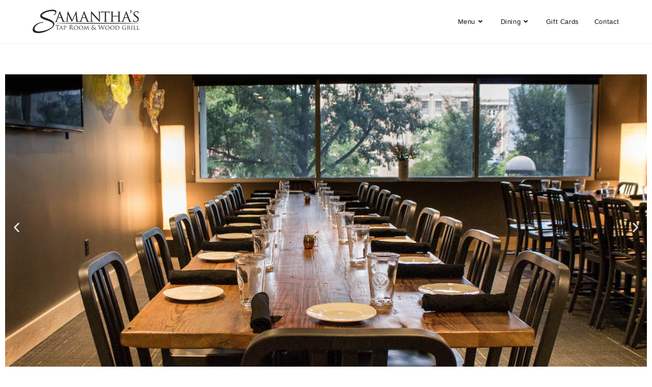

--- FILE ---
content_type: text/css
request_url: https://samstap.com/wp-content/uploads/elementor/css/post-2225.css?ver=1768964460
body_size: 1037
content:
.elementor-widget-slides .elementor-slide-heading{font-family:var( --e-global-typography-primary-font-family ), Sans-serif;font-weight:var( --e-global-typography-primary-font-weight );}.elementor-widget-slides .elementor-slide-description{font-family:var( --e-global-typography-secondary-font-family ), Sans-serif;font-weight:var( --e-global-typography-secondary-font-weight );}.elementor-widget-slides .elementor-slide-button{font-family:var( --e-global-typography-accent-font-family ), Sans-serif;font-weight:var( --e-global-typography-accent-font-weight );}.elementor-2225 .elementor-element.elementor-element-c9e487c .elementor-repeater-item-790a9ea .swiper-slide-bg{background-color:rgba(255, 255, 255, 0);background-image:url(https://samstap.com/wp-content/uploads/2015/08/07-1-of-1-copy-3.jpg);background-size:cover;}.elementor-2225 .elementor-element.elementor-element-c9e487c .elementor-repeater-item-908df23 .swiper-slide-bg{background-color:rgba(255, 255, 255, 0);background-image:url(https://samstap.com/wp-content/uploads/2015/08/04-1-of-1-copy-3.jpg);background-size:cover;}.elementor-2225 .elementor-element.elementor-element-c9e487c .elementor-repeater-item-84481b2 .swiper-slide-bg{background-color:rgba(255, 255, 255, 0);background-image:url(https://samstap.com/wp-content/uploads/2020/01/Cocktail.App_.Setup-copy.jpg);background-size:cover;}.elementor-2225 .elementor-element.elementor-element-c9e487c .swiper-slide{transition-duration:calc(5000ms*1.2);height:600px;}.elementor-2225 .elementor-element.elementor-element-c9e487c .swiper-slide-contents{max-width:66%;}.elementor-2225 .elementor-element.elementor-element-c9e487c .swiper-slide-inner{text-align:center;}.elementor-2225 .elementor-element.elementor-element-5369001{margin-top:30px;margin-bottom:0px;}.elementor-widget-heading .elementor-heading-title{font-family:var( --e-global-typography-primary-font-family ), Sans-serif;font-weight:var( --e-global-typography-primary-font-weight );color:var( --e-global-color-primary );}.elementor-2225 .elementor-element.elementor-element-cd55428{text-align:center;}.elementor-2225 .elementor-element.elementor-element-cd55428 .elementor-heading-title{font-family:"Playfair Display", Sans-serif;font-size:36px;font-weight:400;color:#181818;}.elementor-widget-text-editor{font-family:var( --e-global-typography-text-font-family ), Sans-serif;font-weight:var( --e-global-typography-text-font-weight );color:var( --e-global-color-text );}.elementor-widget-text-editor.elementor-drop-cap-view-stacked .elementor-drop-cap{background-color:var( --e-global-color-primary );}.elementor-widget-text-editor.elementor-drop-cap-view-framed .elementor-drop-cap, .elementor-widget-text-editor.elementor-drop-cap-view-default .elementor-drop-cap{color:var( --e-global-color-primary );border-color:var( --e-global-color-primary );}.elementor-2225 .elementor-element.elementor-element-687ab0f4 > .elementor-widget-container{padding:0px 0px 0px 0px;}.elementor-2225 .elementor-element.elementor-element-687ab0f4{font-family:"Lato", Sans-serif;font-size:18px;color:#757575;}.elementor-2225 .elementor-element.elementor-element-646c5e7b{font-family:"Lato", Sans-serif;font-size:18px;color:#757575;}.elementor-2225 .elementor-element.elementor-element-5ced9d0{margin-top:20px;margin-bottom:0px;}.elementor-2225 .elementor-element.elementor-element-0040a2c .elementor-heading-title{font-family:"Playfair Display", Sans-serif;font-size:26px;font-weight:400;color:#181818;}.elementor-2225 .elementor-element.elementor-element-f3d2a48 > .elementor-widget-container{margin:0px 0px 0px 0px;padding:0px 0px 0px 0px;}.elementor-2225 .elementor-element.elementor-element-f3d2a48 .elementor-heading-title{font-family:"Lato", Sans-serif;font-size:17px;font-weight:400;line-height:1.6em;color:#757575;}.elementor-widget-button .elementor-button{background-color:var( --e-global-color-accent );font-family:var( --e-global-typography-accent-font-family ), Sans-serif;font-weight:var( --e-global-typography-accent-font-weight );}.elementor-2225 .elementor-element.elementor-element-cc97710 .elementor-button{background-color:#9A5B17;font-family:"Lato", Sans-serif;font-weight:600;fill:#FFFFFF;color:#FFFFFF;border-style:solid;border-width:0px 0px 0px 0px;padding:12px 12px 12px 12px;}.elementor-2225 .elementor-element.elementor-element-cc97710 > .elementor-widget-container{margin:0px 0px 20px 0px;}.elementor-2225 .elementor-element.elementor-element-cc97710 .elementor-button-content-wrapper{flex-direction:row;}.elementor-2225 .elementor-element.elementor-element-71c946b .elementor-button{background-color:#9A5B17;font-family:"Lato", Sans-serif;font-weight:600;fill:#FFFFFF;color:#FFFFFF;border-style:solid;border-width:0px 0px 0px 0px;padding:12px 12px 12px 12px;}.elementor-2225 .elementor-element.elementor-element-71c946b > .elementor-widget-container{margin:-20px 0px 20px 0px;}.elementor-2225 .elementor-element.elementor-element-71c946b .elementor-button-content-wrapper{flex-direction:row;}.elementor-2225 .elementor-element.elementor-element-17db269 .elementor-heading-title{font-family:"Playfair Display", Sans-serif;font-size:26px;font-weight:400;color:#181818;}.elementor-widget-icon-list .elementor-icon-list-item:not(:last-child):after{border-color:var( --e-global-color-text );}.elementor-widget-icon-list .elementor-icon-list-icon i{color:var( --e-global-color-primary );}.elementor-widget-icon-list .elementor-icon-list-icon svg{fill:var( --e-global-color-primary );}.elementor-widget-icon-list .elementor-icon-list-item > .elementor-icon-list-text, .elementor-widget-icon-list .elementor-icon-list-item > a{font-family:var( --e-global-typography-text-font-family ), Sans-serif;font-weight:var( --e-global-typography-text-font-weight );}.elementor-widget-icon-list .elementor-icon-list-text{color:var( --e-global-color-secondary );}.elementor-2225 .elementor-element.elementor-element-a733a44 .elementor-icon-list-icon i{color:#9A5B17;transition:color 0.3s;}.elementor-2225 .elementor-element.elementor-element-a733a44 .elementor-icon-list-icon svg{fill:#9A5B17;transition:fill 0.3s;}.elementor-2225 .elementor-element.elementor-element-a733a44{--e-icon-list-icon-size:14px;--icon-vertical-offset:0px;}.elementor-2225 .elementor-element.elementor-element-a733a44 .elementor-icon-list-item > .elementor-icon-list-text, .elementor-2225 .elementor-element.elementor-element-a733a44 .elementor-icon-list-item > a{font-family:"Lato", Sans-serif;font-size:16px;}.elementor-2225 .elementor-element.elementor-element-a733a44 .elementor-icon-list-text{color:#757575;transition:color 0.3s;}.elementor-2225 .elementor-element.elementor-element-6702ef3 .elementor-heading-title{font-family:"Playfair Display", Sans-serif;font-size:26px;font-weight:400;color:#181818;}.elementor-2225 .elementor-element.elementor-element-649d66b .elementor-icon-list-icon i{color:#9A5B17;transition:color 0.3s;}.elementor-2225 .elementor-element.elementor-element-649d66b .elementor-icon-list-icon svg{fill:#9A5B17;transition:fill 0.3s;}.elementor-2225 .elementor-element.elementor-element-649d66b{--e-icon-list-icon-size:14px;--icon-vertical-offset:0px;}.elementor-2225 .elementor-element.elementor-element-649d66b .elementor-icon-list-item > .elementor-icon-list-text, .elementor-2225 .elementor-element.elementor-element-649d66b .elementor-icon-list-item > a{font-family:"Lato", Sans-serif;font-size:16px;}.elementor-2225 .elementor-element.elementor-element-649d66b .elementor-icon-list-text{color:#757575;transition:color 0.3s;}@media(max-width:1024px){.elementor-2225 .elementor-element.elementor-element-c9e487c .swiper-slide{height:450px;}.elementor-2225 .elementor-element.elementor-element-0aa0037 > .elementor-element-populated{margin:10px 0px 0px 0px;--e-column-margin-right:0px;--e-column-margin-left:0px;}}@media(max-width:767px){.elementor-2225 .elementor-element.elementor-element-c9e487c .swiper-slide{height:250px;}}

--- FILE ---
content_type: text/css
request_url: https://samstap.com/wp-content/uploads/elementor/css/post-2063.css?ver=1768960801
body_size: 923
content:
.elementor-2063 .elementor-element.elementor-element-341bd54:not(.elementor-motion-effects-element-type-background), .elementor-2063 .elementor-element.elementor-element-341bd54 > .elementor-motion-effects-container > .elementor-motion-effects-layer{background-color:#232528;}.elementor-2063 .elementor-element.elementor-element-341bd54{transition:background 0.3s, border 0.3s, border-radius 0.3s, box-shadow 0.3s;padding:70px 0px 50px 0px;}.elementor-2063 .elementor-element.elementor-element-341bd54 > .elementor-background-overlay{transition:background 0.3s, border-radius 0.3s, opacity 0.3s;}.elementor-widget-heading .elementor-heading-title{font-family:var( --e-global-typography-primary-font-family ), Sans-serif;font-weight:var( --e-global-typography-primary-font-weight );color:var( --e-global-color-primary );}.elementor-2063 .elementor-element.elementor-element-c8f19b8 .elementor-heading-title{font-family:"Lato", Sans-serif;font-size:15px;font-weight:400;color:#FFFFFF;}.elementor-widget-icon-list .elementor-icon-list-item:not(:last-child):after{border-color:var( --e-global-color-text );}.elementor-widget-icon-list .elementor-icon-list-icon i{color:var( --e-global-color-primary );}.elementor-widget-icon-list .elementor-icon-list-icon svg{fill:var( --e-global-color-primary );}.elementor-widget-icon-list .elementor-icon-list-item > .elementor-icon-list-text, .elementor-widget-icon-list .elementor-icon-list-item > a{font-family:var( --e-global-typography-text-font-family ), Sans-serif;font-weight:var( --e-global-typography-text-font-weight );}.elementor-widget-icon-list .elementor-icon-list-text{color:var( --e-global-color-secondary );}.elementor-2063 .elementor-element.elementor-element-96a60b1 > .elementor-widget-container{margin:1px 0px 0px 0px;padding:0px 0px 20px 0px;}.elementor-2063 .elementor-element.elementor-element-96a60b1 .elementor-icon-list-items:not(.elementor-inline-items) .elementor-icon-list-item:not(:last-child){padding-block-end:calc(21px/2);}.elementor-2063 .elementor-element.elementor-element-96a60b1 .elementor-icon-list-items:not(.elementor-inline-items) .elementor-icon-list-item:not(:first-child){margin-block-start:calc(21px/2);}.elementor-2063 .elementor-element.elementor-element-96a60b1 .elementor-icon-list-items.elementor-inline-items .elementor-icon-list-item{margin-inline:calc(21px/2);}.elementor-2063 .elementor-element.elementor-element-96a60b1 .elementor-icon-list-items.elementor-inline-items{margin-inline:calc(-21px/2);}.elementor-2063 .elementor-element.elementor-element-96a60b1 .elementor-icon-list-items.elementor-inline-items .elementor-icon-list-item:after{inset-inline-end:calc(-21px/2);}.elementor-2063 .elementor-element.elementor-element-96a60b1 .elementor-icon-list-icon i{color:#C47621;transition:color 0.3s;}.elementor-2063 .elementor-element.elementor-element-96a60b1 .elementor-icon-list-icon svg{fill:#C47621;transition:fill 0.3s;}.elementor-2063 .elementor-element.elementor-element-96a60b1{--e-icon-list-icon-size:18px;--icon-vertical-offset:0px;}.elementor-2063 .elementor-element.elementor-element-96a60b1 .elementor-icon-list-icon{padding-inline-end:19px;}.elementor-2063 .elementor-element.elementor-element-96a60b1 .elementor-icon-list-item > .elementor-icon-list-text, .elementor-2063 .elementor-element.elementor-element-96a60b1 .elementor-icon-list-item > a{font-size:14px;font-weight:400;}.elementor-2063 .elementor-element.elementor-element-96a60b1 .elementor-icon-list-text{color:rgba(255,255,255,0.8);transition:color 0.3s;}.elementor-2063 .elementor-element.elementor-element-7edc685 .elementor-heading-title{font-family:"Lato", Sans-serif;font-size:15px;font-weight:400;text-transform:uppercase;color:#ffffff;}.elementor-2063 .elementor-element.elementor-element-6b38d16 > .elementor-widget-container{padding:0px 0px 20px 0px;}.elementor-2063 .elementor-element.elementor-element-6b38d16 .elementor-icon-list-items:not(.elementor-inline-items) .elementor-icon-list-item:not(:last-child){padding-block-end:calc(5px/2);}.elementor-2063 .elementor-element.elementor-element-6b38d16 .elementor-icon-list-items:not(.elementor-inline-items) .elementor-icon-list-item:not(:first-child){margin-block-start:calc(5px/2);}.elementor-2063 .elementor-element.elementor-element-6b38d16 .elementor-icon-list-items.elementor-inline-items .elementor-icon-list-item{margin-inline:calc(5px/2);}.elementor-2063 .elementor-element.elementor-element-6b38d16 .elementor-icon-list-items.elementor-inline-items{margin-inline:calc(-5px/2);}.elementor-2063 .elementor-element.elementor-element-6b38d16 .elementor-icon-list-items.elementor-inline-items .elementor-icon-list-item:after{inset-inline-end:calc(-5px/2);}.elementor-2063 .elementor-element.elementor-element-6b38d16 .elementor-icon-list-icon i{transition:color 0.3s;}.elementor-2063 .elementor-element.elementor-element-6b38d16 .elementor-icon-list-icon svg{transition:fill 0.3s;}.elementor-2063 .elementor-element.elementor-element-6b38d16{--e-icon-list-icon-size:6px;--icon-vertical-offset:0px;}.elementor-2063 .elementor-element.elementor-element-6b38d16 .elementor-icon-list-item > .elementor-icon-list-text, .elementor-2063 .elementor-element.elementor-element-6b38d16 .elementor-icon-list-item > a{font-size:14px;font-weight:300;line-height:2.5em;}.elementor-2063 .elementor-element.elementor-element-6b38d16 .elementor-icon-list-text{color:#FFFFFF;transition:color 0.3s;}.elementor-2063 .elementor-element.elementor-element-e6cc684 > .elementor-widget-container{margin:0px 0px -1px 0px;}.elementor-2063 .elementor-element.elementor-element-e6cc684 .elementor-heading-title{font-size:15px;font-weight:400;text-transform:uppercase;color:#ffffff;}.elementor-2063 .elementor-element.elementor-element-0c741c1 > .elementor-widget-container{margin:0px 0px 0px 0px;padding:0px 0px 20px 0px;}.elementor-2063 .elementor-element.elementor-element-0c741c1 .elementor-icon-list-items:not(.elementor-inline-items) .elementor-icon-list-item:not(:last-child){padding-block-end:calc(5px/2);}.elementor-2063 .elementor-element.elementor-element-0c741c1 .elementor-icon-list-items:not(.elementor-inline-items) .elementor-icon-list-item:not(:first-child){margin-block-start:calc(5px/2);}.elementor-2063 .elementor-element.elementor-element-0c741c1 .elementor-icon-list-items.elementor-inline-items .elementor-icon-list-item{margin-inline:calc(5px/2);}.elementor-2063 .elementor-element.elementor-element-0c741c1 .elementor-icon-list-items.elementor-inline-items{margin-inline:calc(-5px/2);}.elementor-2063 .elementor-element.elementor-element-0c741c1 .elementor-icon-list-items.elementor-inline-items .elementor-icon-list-item:after{inset-inline-end:calc(-5px/2);}.elementor-2063 .elementor-element.elementor-element-0c741c1 .elementor-icon-list-icon i{transition:color 0.3s;}.elementor-2063 .elementor-element.elementor-element-0c741c1 .elementor-icon-list-icon svg{transition:fill 0.3s;}.elementor-2063 .elementor-element.elementor-element-0c741c1{--e-icon-list-icon-size:6px;--icon-vertical-offset:0px;}.elementor-2063 .elementor-element.elementor-element-0c741c1 .elementor-icon-list-item > .elementor-icon-list-text, .elementor-2063 .elementor-element.elementor-element-0c741c1 .elementor-icon-list-item > a{font-size:14px;font-weight:300;line-height:2.5em;}.elementor-2063 .elementor-element.elementor-element-0c741c1 .elementor-icon-list-text{color:#FFFFFF;transition:color 0.3s;}.elementor-2063 .elementor-element.elementor-element-53e6a569 > .elementor-container > .elementor-column > .elementor-widget-wrap{align-content:center;align-items:center;}.elementor-2063 .elementor-element.elementor-element-53e6a569:not(.elementor-motion-effects-element-type-background), .elementor-2063 .elementor-element.elementor-element-53e6a569 > .elementor-motion-effects-container > .elementor-motion-effects-layer{background-color:#181818;}.elementor-2063 .elementor-element.elementor-element-53e6a569 > .elementor-container{min-height:50px;}.elementor-2063 .elementor-element.elementor-element-53e6a569{transition:background 0.3s, border 0.3s, border-radius 0.3s, box-shadow 0.3s;}.elementor-2063 .elementor-element.elementor-element-53e6a569 > .elementor-background-overlay{transition:background 0.3s, border-radius 0.3s, opacity 0.3s;}.elementor-2063 .elementor-element.elementor-element-6b1ee76b .elementor-heading-title{font-family:"Lato", Sans-serif;font-size:12px;font-weight:400;color:#FFFFFF;}.elementor-2063 .elementor-element.elementor-element-13f6250d{--grid-template-columns:repeat(0, auto);--icon-size:20px;--grid-column-gap:24px;--grid-row-gap:0px;}.elementor-2063 .elementor-element.elementor-element-13f6250d .elementor-widget-container{text-align:center;}.elementor-2063 .elementor-element.elementor-element-13f6250d .elementor-social-icon{background-color:rgba(0,0,0,0);--icon-padding:0em;}.elementor-2063 .elementor-element.elementor-element-13f6250d .elementor-social-icon i{color:#FFFFFF;}.elementor-2063 .elementor-element.elementor-element-13f6250d .elementor-social-icon svg{fill:#FFFFFF;}.elementor-2063 .elementor-element.elementor-element-13f6250d .elementor-social-icon:hover i{color:#CE6D0D;}.elementor-2063 .elementor-element.elementor-element-13f6250d .elementor-social-icon:hover svg{fill:#CE6D0D;}.elementor-theme-builder-content-area{height:400px;}.elementor-location-header:before, .elementor-location-footer:before{content:"";display:table;clear:both;}@media(max-width:1024px){.elementor-2063 .elementor-element.elementor-element-96a60b1 .elementor-icon-list-items:not(.elementor-inline-items) .elementor-icon-list-item:not(:last-child){padding-block-end:calc(12px/2);}.elementor-2063 .elementor-element.elementor-element-96a60b1 .elementor-icon-list-items:not(.elementor-inline-items) .elementor-icon-list-item:not(:first-child){margin-block-start:calc(12px/2);}.elementor-2063 .elementor-element.elementor-element-96a60b1 .elementor-icon-list-items.elementor-inline-items .elementor-icon-list-item{margin-inline:calc(12px/2);}.elementor-2063 .elementor-element.elementor-element-96a60b1 .elementor-icon-list-items.elementor-inline-items{margin-inline:calc(-12px/2);}.elementor-2063 .elementor-element.elementor-element-96a60b1 .elementor-icon-list-items.elementor-inline-items .elementor-icon-list-item:after{inset-inline-end:calc(-12px/2);}.elementor-2063 .elementor-element.elementor-element-96a60b1 .elementor-icon-list-item > .elementor-icon-list-text, .elementor-2063 .elementor-element.elementor-element-96a60b1 .elementor-icon-list-item > a{font-size:13px;}.elementor-2063 .elementor-element.elementor-element-6b38d16 .elementor-icon-list-item > .elementor-icon-list-text, .elementor-2063 .elementor-element.elementor-element-6b38d16 .elementor-icon-list-item > a{font-size:13px;}.elementor-2063 .elementor-element.elementor-element-0c741c1 .elementor-icon-list-item > .elementor-icon-list-text, .elementor-2063 .elementor-element.elementor-element-0c741c1 .elementor-icon-list-item > a{font-size:13px;}.elementor-2063 .elementor-element.elementor-element-53e6a569{padding:0px 20px 0px 20px;}}@media(max-width:767px){.elementor-2063 .elementor-element.elementor-element-6b1ee76b{text-align:center;}.elementor-2063 .elementor-element.elementor-element-13f6250d .elementor-widget-container{text-align:center;}}

--- FILE ---
content_type: text/css;charset=UTF-8
request_url: https://samstap.com/?display_custom_css=css&ver=6.8.3
body_size: -45
content:
@media (max-width: 1920px) {
#socialButtonOnPage{display:none;}
div.leftSocialButtonOnPage{display:none;}
.csbwfs-sbutton-post {display:none;}

.show-desktop-only {display:block;}
.show-mobile-only {display:none;}
}

@media and screen (max-width: 600px) {
.erm_product_price {margin-top: 30px;}
.csbwfs-social-widget {display:none;}
#socialButtonOnPage{display:block;}
div.leftSocialButtonOnPage{display:block;}
.csbwfs-sbutton-post {display:block;}

.show-mobile-only {display:block;}
.show-desktop-only {display:none;}

nav.mobile_menu {display:block !important;}

div.mobile_menu_button{display:none !important;}
}
